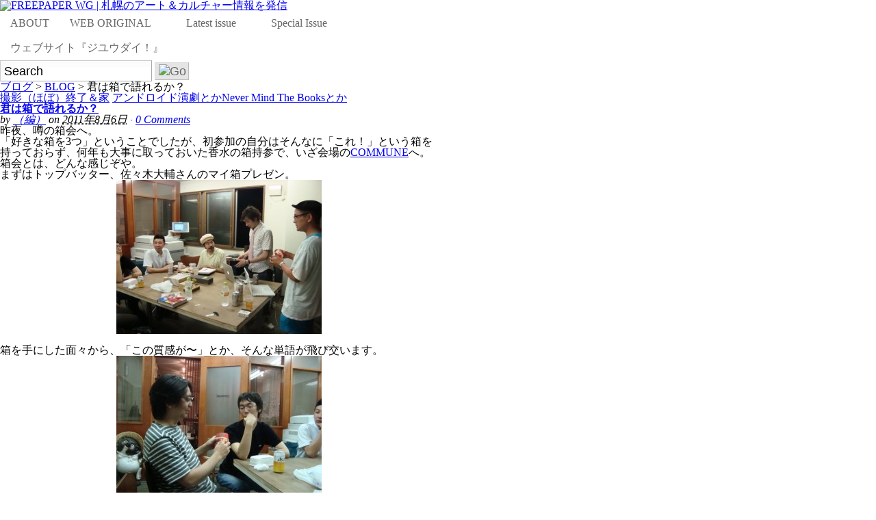

--- FILE ---
content_type: text/html; charset=UTF-8
request_url: https://freepaper-wg.com/archives/2458
body_size: 16866
content:
<!DOCTYPE html><!-- HTML 5 -->
<html lang="ja">
<head>

<title>  君は箱で語れるか？</title>
<!-- Platform WordPress Framework By PageLines - www.PageLines.com -->

<link rel="shortcut icon" href="https://test.freepaper-wg.com/wp-content/uploads/2021/05/favicon-pagelines1-1.png" type="image/x-icon" /> 
<meta http-equiv="Content-Type" content="text/html; charset=UTF-8" />
<link rel="profile" href="http://gmpg.org/xfn/11" />
<meta name="generator" content="WordPress 6.4.7" /> 
<link rel="pingback" href="https://test.freepaper-wg.com/xmlrpc.php" />
<!--[if IE 6]>
<script src="https://test.freepaper-wg.com/wp-content/themes/platform/core/js/ie.belatedpng.js"></script> 
<script>DD_belatedPNG.fix('.pngbg, .shadow-bottom, .post-comments a, #fcolumns_container, #footer img, .branding_wrap img, .fboxgraphic img ');</script>
<![endif]-->
<meta name='robots' content='max-image-preview:large' />
<link rel='dns-prefetch' href='//test.freepaper-wg.com' />
<link rel="alternate" type="application/rss+xml" title="FREEPAPER WG | 札幌のアート＆カルチャー情報を発信 &raquo; フィード" href="https://freepaper-wg.com/feed" />
<link rel="alternate" type="application/rss+xml" title="FREEPAPER WG | 札幌のアート＆カルチャー情報を発信 &raquo; コメントフィード" href="https://freepaper-wg.com/comments/feed" />
<link rel="alternate" type="application/rss+xml" title="FREEPAPER WG | 札幌のアート＆カルチャー情報を発信 &raquo; 君は箱で語れるか？ のコメントのフィード" href="https://freepaper-wg.com/archives/2458/feed" />
<script type="text/javascript">
/* <![CDATA[ */
window._wpemojiSettings = {"baseUrl":"https:\/\/s.w.org\/images\/core\/emoji\/14.0.0\/72x72\/","ext":".png","svgUrl":"https:\/\/s.w.org\/images\/core\/emoji\/14.0.0\/svg\/","svgExt":".svg","source":{"concatemoji":"https:\/\/test.freepaper-wg.com\/wp-includes\/js\/wp-emoji-release.min.js?ver=6.4.7"}};
/*! This file is auto-generated */
!function(i,n){var o,s,e;function c(e){try{var t={supportTests:e,timestamp:(new Date).valueOf()};sessionStorage.setItem(o,JSON.stringify(t))}catch(e){}}function p(e,t,n){e.clearRect(0,0,e.canvas.width,e.canvas.height),e.fillText(t,0,0);var t=new Uint32Array(e.getImageData(0,0,e.canvas.width,e.canvas.height).data),r=(e.clearRect(0,0,e.canvas.width,e.canvas.height),e.fillText(n,0,0),new Uint32Array(e.getImageData(0,0,e.canvas.width,e.canvas.height).data));return t.every(function(e,t){return e===r[t]})}function u(e,t,n){switch(t){case"flag":return n(e,"\ud83c\udff3\ufe0f\u200d\u26a7\ufe0f","\ud83c\udff3\ufe0f\u200b\u26a7\ufe0f")?!1:!n(e,"\ud83c\uddfa\ud83c\uddf3","\ud83c\uddfa\u200b\ud83c\uddf3")&&!n(e,"\ud83c\udff4\udb40\udc67\udb40\udc62\udb40\udc65\udb40\udc6e\udb40\udc67\udb40\udc7f","\ud83c\udff4\u200b\udb40\udc67\u200b\udb40\udc62\u200b\udb40\udc65\u200b\udb40\udc6e\u200b\udb40\udc67\u200b\udb40\udc7f");case"emoji":return!n(e,"\ud83e\udef1\ud83c\udffb\u200d\ud83e\udef2\ud83c\udfff","\ud83e\udef1\ud83c\udffb\u200b\ud83e\udef2\ud83c\udfff")}return!1}function f(e,t,n){var r="undefined"!=typeof WorkerGlobalScope&&self instanceof WorkerGlobalScope?new OffscreenCanvas(300,150):i.createElement("canvas"),a=r.getContext("2d",{willReadFrequently:!0}),o=(a.textBaseline="top",a.font="600 32px Arial",{});return e.forEach(function(e){o[e]=t(a,e,n)}),o}function t(e){var t=i.createElement("script");t.src=e,t.defer=!0,i.head.appendChild(t)}"undefined"!=typeof Promise&&(o="wpEmojiSettingsSupports",s=["flag","emoji"],n.supports={everything:!0,everythingExceptFlag:!0},e=new Promise(function(e){i.addEventListener("DOMContentLoaded",e,{once:!0})}),new Promise(function(t){var n=function(){try{var e=JSON.parse(sessionStorage.getItem(o));if("object"==typeof e&&"number"==typeof e.timestamp&&(new Date).valueOf()<e.timestamp+604800&&"object"==typeof e.supportTests)return e.supportTests}catch(e){}return null}();if(!n){if("undefined"!=typeof Worker&&"undefined"!=typeof OffscreenCanvas&&"undefined"!=typeof URL&&URL.createObjectURL&&"undefined"!=typeof Blob)try{var e="postMessage("+f.toString()+"("+[JSON.stringify(s),u.toString(),p.toString()].join(",")+"));",r=new Blob([e],{type:"text/javascript"}),a=new Worker(URL.createObjectURL(r),{name:"wpTestEmojiSupports"});return void(a.onmessage=function(e){c(n=e.data),a.terminate(),t(n)})}catch(e){}c(n=f(s,u,p))}t(n)}).then(function(e){for(var t in e)n.supports[t]=e[t],n.supports.everything=n.supports.everything&&n.supports[t],"flag"!==t&&(n.supports.everythingExceptFlag=n.supports.everythingExceptFlag&&n.supports[t]);n.supports.everythingExceptFlag=n.supports.everythingExceptFlag&&!n.supports.flag,n.DOMReady=!1,n.readyCallback=function(){n.DOMReady=!0}}).then(function(){return e}).then(function(){var e;n.supports.everything||(n.readyCallback(),(e=n.source||{}).concatemoji?t(e.concatemoji):e.wpemoji&&e.twemoji&&(t(e.twemoji),t(e.wpemoji)))}))}((window,document),window._wpemojiSettings);
/* ]]> */
</script>
<link rel='stylesheet' id='pagelines-stylesheet-css' href='https://test.freepaper-wg.com/wp-content/themes/platform/style.css?ver=4.0.0' type='text/css' media='all' />
<!--[if lte IE 6]>
<link rel='stylesheet' id='ie6-style-css' href='https://test.freepaper-wg.com/wp-content/themes/platform/css/ie6.css?ver=6.4.7' type='text/css' media='all' />
<![endif]-->
<!--[if IE 7]>
<link rel='stylesheet' id='ie7-style-css' href='https://test.freepaper-wg.com/wp-content/themes/platform/css/ie7.css?ver=6.4.7' type='text/css' media='all' />
<![endif]-->
<style id='wp-emoji-styles-inline-css' type='text/css'>

	img.wp-smiley, img.emoji {
		display: inline !important;
		border: none !important;
		box-shadow: none !important;
		height: 1em !important;
		width: 1em !important;
		margin: 0 0.07em !important;
		vertical-align: -0.1em !important;
		background: none !important;
		padding: 0 !important;
	}
</style>
<link rel='stylesheet' id='wp-block-library-css' href='https://test.freepaper-wg.com/wp-includes/css/dist/block-library/style.min.css?ver=6.4.7' type='text/css' media='all' />
<style id='wp-block-library-inline-css' type='text/css'>
.has-text-align-justify{text-align:justify;}
</style>
<style id='classic-theme-styles-inline-css' type='text/css'>
/*! This file is auto-generated */
.wp-block-button__link{color:#fff;background-color:#32373c;border-radius:9999px;box-shadow:none;text-decoration:none;padding:calc(.667em + 2px) calc(1.333em + 2px);font-size:1.125em}.wp-block-file__button{background:#32373c;color:#fff;text-decoration:none}
</style>
<style id='global-styles-inline-css' type='text/css'>
body{--wp--preset--color--black: #000000;--wp--preset--color--cyan-bluish-gray: #abb8c3;--wp--preset--color--white: #ffffff;--wp--preset--color--pale-pink: #f78da7;--wp--preset--color--vivid-red: #cf2e2e;--wp--preset--color--luminous-vivid-orange: #ff6900;--wp--preset--color--luminous-vivid-amber: #fcb900;--wp--preset--color--light-green-cyan: #7bdcb5;--wp--preset--color--vivid-green-cyan: #00d084;--wp--preset--color--pale-cyan-blue: #8ed1fc;--wp--preset--color--vivid-cyan-blue: #0693e3;--wp--preset--color--vivid-purple: #9b51e0;--wp--preset--gradient--vivid-cyan-blue-to-vivid-purple: linear-gradient(135deg,rgba(6,147,227,1) 0%,rgb(155,81,224) 100%);--wp--preset--gradient--light-green-cyan-to-vivid-green-cyan: linear-gradient(135deg,rgb(122,220,180) 0%,rgb(0,208,130) 100%);--wp--preset--gradient--luminous-vivid-amber-to-luminous-vivid-orange: linear-gradient(135deg,rgba(252,185,0,1) 0%,rgba(255,105,0,1) 100%);--wp--preset--gradient--luminous-vivid-orange-to-vivid-red: linear-gradient(135deg,rgba(255,105,0,1) 0%,rgb(207,46,46) 100%);--wp--preset--gradient--very-light-gray-to-cyan-bluish-gray: linear-gradient(135deg,rgb(238,238,238) 0%,rgb(169,184,195) 100%);--wp--preset--gradient--cool-to-warm-spectrum: linear-gradient(135deg,rgb(74,234,220) 0%,rgb(151,120,209) 20%,rgb(207,42,186) 40%,rgb(238,44,130) 60%,rgb(251,105,98) 80%,rgb(254,248,76) 100%);--wp--preset--gradient--blush-light-purple: linear-gradient(135deg,rgb(255,206,236) 0%,rgb(152,150,240) 100%);--wp--preset--gradient--blush-bordeaux: linear-gradient(135deg,rgb(254,205,165) 0%,rgb(254,45,45) 50%,rgb(107,0,62) 100%);--wp--preset--gradient--luminous-dusk: linear-gradient(135deg,rgb(255,203,112) 0%,rgb(199,81,192) 50%,rgb(65,88,208) 100%);--wp--preset--gradient--pale-ocean: linear-gradient(135deg,rgb(255,245,203) 0%,rgb(182,227,212) 50%,rgb(51,167,181) 100%);--wp--preset--gradient--electric-grass: linear-gradient(135deg,rgb(202,248,128) 0%,rgb(113,206,126) 100%);--wp--preset--gradient--midnight: linear-gradient(135deg,rgb(2,3,129) 0%,rgb(40,116,252) 100%);--wp--preset--font-size--small: 13px;--wp--preset--font-size--medium: 20px;--wp--preset--font-size--large: 36px;--wp--preset--font-size--x-large: 42px;--wp--preset--spacing--20: 0.44rem;--wp--preset--spacing--30: 0.67rem;--wp--preset--spacing--40: 1rem;--wp--preset--spacing--50: 1.5rem;--wp--preset--spacing--60: 2.25rem;--wp--preset--spacing--70: 3.38rem;--wp--preset--spacing--80: 5.06rem;--wp--preset--shadow--natural: 6px 6px 9px rgba(0, 0, 0, 0.2);--wp--preset--shadow--deep: 12px 12px 50px rgba(0, 0, 0, 0.4);--wp--preset--shadow--sharp: 6px 6px 0px rgba(0, 0, 0, 0.2);--wp--preset--shadow--outlined: 6px 6px 0px -3px rgba(255, 255, 255, 1), 6px 6px rgba(0, 0, 0, 1);--wp--preset--shadow--crisp: 6px 6px 0px rgba(0, 0, 0, 1);}:where(.is-layout-flex){gap: 0.5em;}:where(.is-layout-grid){gap: 0.5em;}body .is-layout-flow > .alignleft{float: left;margin-inline-start: 0;margin-inline-end: 2em;}body .is-layout-flow > .alignright{float: right;margin-inline-start: 2em;margin-inline-end: 0;}body .is-layout-flow > .aligncenter{margin-left: auto !important;margin-right: auto !important;}body .is-layout-constrained > .alignleft{float: left;margin-inline-start: 0;margin-inline-end: 2em;}body .is-layout-constrained > .alignright{float: right;margin-inline-start: 2em;margin-inline-end: 0;}body .is-layout-constrained > .aligncenter{margin-left: auto !important;margin-right: auto !important;}body .is-layout-constrained > :where(:not(.alignleft):not(.alignright):not(.alignfull)){max-width: var(--wp--style--global--content-size);margin-left: auto !important;margin-right: auto !important;}body .is-layout-constrained > .alignwide{max-width: var(--wp--style--global--wide-size);}body .is-layout-flex{display: flex;}body .is-layout-flex{flex-wrap: wrap;align-items: center;}body .is-layout-flex > *{margin: 0;}body .is-layout-grid{display: grid;}body .is-layout-grid > *{margin: 0;}:where(.wp-block-columns.is-layout-flex){gap: 2em;}:where(.wp-block-columns.is-layout-grid){gap: 2em;}:where(.wp-block-post-template.is-layout-flex){gap: 1.25em;}:where(.wp-block-post-template.is-layout-grid){gap: 1.25em;}.has-black-color{color: var(--wp--preset--color--black) !important;}.has-cyan-bluish-gray-color{color: var(--wp--preset--color--cyan-bluish-gray) !important;}.has-white-color{color: var(--wp--preset--color--white) !important;}.has-pale-pink-color{color: var(--wp--preset--color--pale-pink) !important;}.has-vivid-red-color{color: var(--wp--preset--color--vivid-red) !important;}.has-luminous-vivid-orange-color{color: var(--wp--preset--color--luminous-vivid-orange) !important;}.has-luminous-vivid-amber-color{color: var(--wp--preset--color--luminous-vivid-amber) !important;}.has-light-green-cyan-color{color: var(--wp--preset--color--light-green-cyan) !important;}.has-vivid-green-cyan-color{color: var(--wp--preset--color--vivid-green-cyan) !important;}.has-pale-cyan-blue-color{color: var(--wp--preset--color--pale-cyan-blue) !important;}.has-vivid-cyan-blue-color{color: var(--wp--preset--color--vivid-cyan-blue) !important;}.has-vivid-purple-color{color: var(--wp--preset--color--vivid-purple) !important;}.has-black-background-color{background-color: var(--wp--preset--color--black) !important;}.has-cyan-bluish-gray-background-color{background-color: var(--wp--preset--color--cyan-bluish-gray) !important;}.has-white-background-color{background-color: var(--wp--preset--color--white) !important;}.has-pale-pink-background-color{background-color: var(--wp--preset--color--pale-pink) !important;}.has-vivid-red-background-color{background-color: var(--wp--preset--color--vivid-red) !important;}.has-luminous-vivid-orange-background-color{background-color: var(--wp--preset--color--luminous-vivid-orange) !important;}.has-luminous-vivid-amber-background-color{background-color: var(--wp--preset--color--luminous-vivid-amber) !important;}.has-light-green-cyan-background-color{background-color: var(--wp--preset--color--light-green-cyan) !important;}.has-vivid-green-cyan-background-color{background-color: var(--wp--preset--color--vivid-green-cyan) !important;}.has-pale-cyan-blue-background-color{background-color: var(--wp--preset--color--pale-cyan-blue) !important;}.has-vivid-cyan-blue-background-color{background-color: var(--wp--preset--color--vivid-cyan-blue) !important;}.has-vivid-purple-background-color{background-color: var(--wp--preset--color--vivid-purple) !important;}.has-black-border-color{border-color: var(--wp--preset--color--black) !important;}.has-cyan-bluish-gray-border-color{border-color: var(--wp--preset--color--cyan-bluish-gray) !important;}.has-white-border-color{border-color: var(--wp--preset--color--white) !important;}.has-pale-pink-border-color{border-color: var(--wp--preset--color--pale-pink) !important;}.has-vivid-red-border-color{border-color: var(--wp--preset--color--vivid-red) !important;}.has-luminous-vivid-orange-border-color{border-color: var(--wp--preset--color--luminous-vivid-orange) !important;}.has-luminous-vivid-amber-border-color{border-color: var(--wp--preset--color--luminous-vivid-amber) !important;}.has-light-green-cyan-border-color{border-color: var(--wp--preset--color--light-green-cyan) !important;}.has-vivid-green-cyan-border-color{border-color: var(--wp--preset--color--vivid-green-cyan) !important;}.has-pale-cyan-blue-border-color{border-color: var(--wp--preset--color--pale-cyan-blue) !important;}.has-vivid-cyan-blue-border-color{border-color: var(--wp--preset--color--vivid-cyan-blue) !important;}.has-vivid-purple-border-color{border-color: var(--wp--preset--color--vivid-purple) !important;}.has-vivid-cyan-blue-to-vivid-purple-gradient-background{background: var(--wp--preset--gradient--vivid-cyan-blue-to-vivid-purple) !important;}.has-light-green-cyan-to-vivid-green-cyan-gradient-background{background: var(--wp--preset--gradient--light-green-cyan-to-vivid-green-cyan) !important;}.has-luminous-vivid-amber-to-luminous-vivid-orange-gradient-background{background: var(--wp--preset--gradient--luminous-vivid-amber-to-luminous-vivid-orange) !important;}.has-luminous-vivid-orange-to-vivid-red-gradient-background{background: var(--wp--preset--gradient--luminous-vivid-orange-to-vivid-red) !important;}.has-very-light-gray-to-cyan-bluish-gray-gradient-background{background: var(--wp--preset--gradient--very-light-gray-to-cyan-bluish-gray) !important;}.has-cool-to-warm-spectrum-gradient-background{background: var(--wp--preset--gradient--cool-to-warm-spectrum) !important;}.has-blush-light-purple-gradient-background{background: var(--wp--preset--gradient--blush-light-purple) !important;}.has-blush-bordeaux-gradient-background{background: var(--wp--preset--gradient--blush-bordeaux) !important;}.has-luminous-dusk-gradient-background{background: var(--wp--preset--gradient--luminous-dusk) !important;}.has-pale-ocean-gradient-background{background: var(--wp--preset--gradient--pale-ocean) !important;}.has-electric-grass-gradient-background{background: var(--wp--preset--gradient--electric-grass) !important;}.has-midnight-gradient-background{background: var(--wp--preset--gradient--midnight) !important;}.has-small-font-size{font-size: var(--wp--preset--font-size--small) !important;}.has-medium-font-size{font-size: var(--wp--preset--font-size--medium) !important;}.has-large-font-size{font-size: var(--wp--preset--font-size--large) !important;}.has-x-large-font-size{font-size: var(--wp--preset--font-size--x-large) !important;}
.wp-block-navigation a:where(:not(.wp-element-button)){color: inherit;}
:where(.wp-block-post-template.is-layout-flex){gap: 1.25em;}:where(.wp-block-post-template.is-layout-grid){gap: 1.25em;}
:where(.wp-block-columns.is-layout-flex){gap: 2em;}:where(.wp-block-columns.is-layout-grid){gap: 2em;}
.wp-block-pullquote{font-size: 1.5em;line-height: 1.6;}
</style>
<link rel='stylesheet' id='fancybox-css' href='https://test.freepaper-wg.com/wp-content/plugins/easy-fancybox/css/jquery.fancybox.min.css?ver=1.3.24' type='text/css' media='screen' />
<link rel='stylesheet' id='jetpack_css-css' href='https://test.freepaper-wg.com/wp-content/plugins/jetpack/css/jetpack.css?ver=9.7.3' type='text/css' media='all' />
<link rel='stylesheet' id='slimbox2-css' href='https://test.freepaper-wg.com/wp-content/plugins/wp-slimbox2/css/slimbox2.css?ver=1.1' type='text/css' media='screen' />
<link rel='stylesheet' id='dtree.css-css' href='https://test.freepaper-wg.com/wp-content/plugins/wp-dtree-30/wp-dtree.min.css?ver=4.4.5' type='text/css' media='all' />
<link rel='stylesheet' id='superfish-css' href='https://test.freepaper-wg.com/wp-content/themes/platform/sections/nav/superfish.css?ver=4.0.0' type='text/css' media='screen' />
<link rel='stylesheet' id='superfish-shadow-css' href='https://test.freepaper-wg.com/wp-content/themes/platform/sections/nav/superfish_shadow.css?ver=4.0.0' type='text/css' media='screen' />
<link rel='stylesheet' id='superfish-arrows-css' href='https://test.freepaper-wg.com/wp-content/themes/platform/sections/nav/superfish_arrows.css?ver=4.0.0' type='text/css' media='screen' />
<script type="text/javascript" src="https://test.freepaper-wg.com/wp-includes/js/jquery/jquery.min.js?ver=3.7.1" id="jquery-core-js"></script>
<script type="text/javascript" src="https://test.freepaper-wg.com/wp-includes/js/jquery/jquery-migrate.min.js?ver=3.4.1" id="jquery-migrate-js"></script>
<script type="text/javascript" src="https://test.freepaper-wg.com/wp-content/plugins/wp-slimbox2/javascript/slimbox2.js?ver=2.04" id="slimbox2-js"></script>
<script type="text/javascript" id="slimbox2_autoload-js-extra">
/* <![CDATA[ */
var slimbox2_options = {"autoload":"1","overlayColor":"#000000","loop":"","overlayOpacity":"0.8","overlayFadeDuration":"400","resizeDuration":"400","resizeEasing":"swing","initialWidth":"250","initialHeight":"250","imageFadeDuration":"400","captionAnimationDuration":"400","caption":"el.title || el.firstChild.alt || el.firstChild.title || el.href || el.href","url":"1","selector":"div.entry-content, div.gallery, div.entry, div.post, div#page, body","counterText":"Image {x} of {y}","closeKeys":"27,88,67","previousKeys":"37,80","nextKeys":"39,78","prev":"https:\/\/test.freepaper-wg.com\/wp-content\/plugins\/wp-slimbox2\/images\/default\/prevlabel.gif","next":"https:\/\/test.freepaper-wg.com\/wp-content\/plugins\/wp-slimbox2\/images\/default\/nextlabel.gif","close":"https:\/\/test.freepaper-wg.com\/wp-content\/plugins\/wp-slimbox2\/images\/default\/closelabel.gif","picasaweb":"","flickr":"","mobile":""};
/* ]]> */
</script>
<script type="text/javascript" src="https://test.freepaper-wg.com/wp-content/plugins/wp-slimbox2/javascript/slimbox2_autoload.js?ver=1.0.4b" id="slimbox2_autoload-js"></script>
<script type="text/javascript" id="dtree-js-extra">
/* <![CDATA[ */
var WPdTreeSettings = {"animate":"1","duration":"250","imgurl":"https:\/\/test.freepaper-wg.com\/wp-content\/plugins\/wp-dtree-30\/"};
/* ]]> */
</script>
<script type="text/javascript" src="https://test.freepaper-wg.com/wp-content/plugins/wp-dtree-30/wp-dtree.min.js?ver=4.4.5" id="dtree-js"></script>
<link rel="https://api.w.org/" href="https://freepaper-wg.com/wp-json/" /><link rel="alternate" type="application/json" href="https://freepaper-wg.com/wp-json/wp/v2/posts/2458" /><link rel="EditURI" type="application/rsd+xml" title="RSD" href="https://test.freepaper-wg.com/xmlrpc.php?rsd" />
<meta name="generator" content="WordPress 6.4.7" />
<link rel="canonical" href="https://freepaper-wg.com/archives/2458" />
<link rel='shortlink' href='https://freepaper-wg.com/?p=2458' />
<link rel="alternate" type="application/json+oembed" href="https://freepaper-wg.com/wp-json/oembed/1.0/embed?url=https%3A%2F%2Ffreepaper-wg.com%2Farchives%2F2458" />
<link rel="alternate" type="text/xml+oembed" href="https://freepaper-wg.com/wp-json/oembed/1.0/embed?url=https%3A%2F%2Ffreepaper-wg.com%2Farchives%2F2458&#038;format=xml" />
<style>
		#category-posts-2-internal ul {padding: 0;}
#category-posts-2-internal .cat-post-item img {max-width: initial; max-height: initial; margin: initial;}
#category-posts-2-internal .cat-post-author {margin-bottom: 0;}
#category-posts-2-internal .cat-post-thumbnail {margin: 5px 10px 5px 0;}
#category-posts-2-internal .cat-post-item:before {content: ""; clear: both;}
#category-posts-2-internal .cat-post-excerpt-more {display: inline-block;}
#category-posts-2-internal .cat-post-item {list-style: none; margin: 3px 0 10px; padding: 3px 0;}
#category-posts-2-internal .cat-post-current .cat-post-title {font-weight: bold; text-transform: uppercase;}
#category-posts-2-internal [class*=cat-post-tax] {font-size: 0.85em;}
#category-posts-2-internal [class*=cat-post-tax] * {display:inline-block;}
#category-posts-2-internal .cat-post-item:after {content: ""; display: table;	clear: both;}
#category-posts-2-internal .cat-post-item .cat-post-title {overflow: hidden;text-overflow: ellipsis;white-space: initial;display: -webkit-box;-webkit-line-clamp: 2;-webkit-box-orient: vertical;padding-bottom: 0 !important;}
#category-posts-2-internal .cat-post-item:after {content: ""; display: table;	clear: both;}
#category-posts-2-internal .cat-post-thumbnail {display:block; float:left; margin:5px 10px 5px 0;}
#category-posts-2-internal .cat-post-crop {overflow:hidden;display:block;}
#category-posts-2-internal p {margin:5px 0 0 0}
#category-posts-2-internal li > div {margin:5px 0 0 0; clear:both;}
#category-posts-2-internal .dashicons {vertical-align:middle;}
#category-posts-2-internal .cat-post-thumbnail .cat-post-crop img {height: 150px;}
#category-posts-2-internal .cat-post-thumbnail .cat-post-crop img {object-fit: cover; max-width: 100%; display: block;}
#category-posts-2-internal .cat-post-thumbnail .cat-post-crop-not-supported img {width: 100%;}
#category-posts-2-internal .cat-post-thumbnail {max-width:100%;}
#category-posts-2-internal .cat-post-item img {margin: initial;}
</style>
		<style data-context="foundation-flickity-css">/*! Flickity v2.0.2
http://flickity.metafizzy.co
---------------------------------------------- */.flickity-enabled{position:relative}.flickity-enabled:focus{outline:0}.flickity-viewport{overflow:hidden;position:relative;height:100%}.flickity-slider{position:absolute;width:100%;height:100%}.flickity-enabled.is-draggable{-webkit-tap-highlight-color:transparent;tap-highlight-color:transparent;-webkit-user-select:none;-moz-user-select:none;-ms-user-select:none;user-select:none}.flickity-enabled.is-draggable .flickity-viewport{cursor:move;cursor:-webkit-grab;cursor:grab}.flickity-enabled.is-draggable .flickity-viewport.is-pointer-down{cursor:-webkit-grabbing;cursor:grabbing}.flickity-prev-next-button{position:absolute;top:50%;width:44px;height:44px;border:none;border-radius:50%;background:#fff;background:hsla(0,0%,100%,.75);cursor:pointer;-webkit-transform:translateY(-50%);transform:translateY(-50%)}.flickity-prev-next-button:hover{background:#fff}.flickity-prev-next-button:focus{outline:0;box-shadow:0 0 0 5px #09f}.flickity-prev-next-button:active{opacity:.6}.flickity-prev-next-button.previous{left:10px}.flickity-prev-next-button.next{right:10px}.flickity-rtl .flickity-prev-next-button.previous{left:auto;right:10px}.flickity-rtl .flickity-prev-next-button.next{right:auto;left:10px}.flickity-prev-next-button:disabled{opacity:.3;cursor:auto}.flickity-prev-next-button svg{position:absolute;left:20%;top:20%;width:60%;height:60%}.flickity-prev-next-button .arrow{fill:#333}.flickity-page-dots{position:absolute;width:100%;bottom:-25px;padding:0;margin:0;list-style:none;text-align:center;line-height:1}.flickity-rtl .flickity-page-dots{direction:rtl}.flickity-page-dots .dot{display:inline-block;width:10px;height:10px;margin:0 8px;background:#333;border-radius:50%;opacity:.25;cursor:pointer}.flickity-page-dots .dot.is-selected{opacity:1}</style><style data-context="foundation-slideout-css">.slideout-menu{position:fixed;left:0;top:0;bottom:0;right:auto;z-index:0;width:256px;overflow-y:auto;-webkit-overflow-scrolling:touch;display:none}.slideout-menu.pushit-right{left:auto;right:0}.slideout-panel{position:relative;z-index:1;will-change:transform}.slideout-open,.slideout-open .slideout-panel,.slideout-open body{overflow:hidden}.slideout-open .slideout-menu{display:block}.pushit{display:none}</style><style type='text/css'>img#wpstats{display:none}</style>
			<script type="text/javascript"> 
		/* <![CDATA[ */
		var $j = jQuery.noConflict();
		   $j(document).ready(function() { 
		        $j('ul.sf-menu').superfish({ 
		            delay:       100,		// one second delay on mouseout 
		            speed:       'fast',	// faster animation speed 
		            autoArrows:  true,		// disable generation of arrow mark-up 
		            dropShadows: true		// disable drop shadows 
		        }); 
		    });
		/* ]]> */
	</script>			
<style>.ios7.web-app-mode.has-fixed header{ background-color: rgba(61,61,61,.88);}</style></head>
<body class="post-template-default single single-post postid-2458 single-format-standard">

		
		<div id="site" class="one-sidebar-right"> <!-- #site // Wraps #header, #page-main, #footer - closed in footer -->
		
				<div id="page"> <!-- #page // Wraps #header, #page-main - closed in footer -->
			
						<div id="header" class="container-group fix">
				<div class="outline">
								<div id="branding" class="container fix">
				<div class="texture">
					<div class="content">
						<div class="content-pad">
<div class="branding_wrap">
	<a href="https://freepaper-wg.com" title="FREEPAPER WG | 札幌のアート＆カルチャー情報を発信 Home">
				<img src="https://test.freepaper-wg.com/wp-content/uploads/2021/05/logo-platform-1.png" alt="FREEPAPER WG | 札幌のアート＆カルチャー情報を発信" />
	</a>
		
	
	<div class="icons" style="bottom: 0px; right: px;">

				
				
	</div>
</div>
						<div class="clear"></div>
					</div>
				</div>
			</div>
		</div>
			<div id="primary-nav" class="container fix">
				<div class="texture">
					<div class="content">
						<div class="content-pad">
	<div id="nav_row" class="fix">

			
						<ul id="menu-nav" class="main-nav sf-menu">

			  	<li class="page_item page-item-10"><a href="https://freepaper-wg.com/about-1">ABOUT</a></li>
<li class="page_item page-item-19155 page_item_has_children"><a href="https://freepaper-wg.com/web-original">WEB ORIGINAL</a>
<ul class='children'>
	<li class="page_item page-item-2691"><a href="https://freepaper-wg.com/web-original/vol01">VOL.01　沢則行（人形劇作家）インタビュー</a></li>
	<li class="page_item page-item-3339"><a href="https://freepaper-wg.com/web-original/vol02">VOL.02 『KENJIサッポロ2011　グスコーブドリの伝記』レポート</a></li>
	<li class="page_item page-item-19140"><a href="https://freepaper-wg.com/web-original/vol03">VOL.03 たいらじょう（人形劇俳優・演出家）インタビュー</a></li>
</ul>
</li>
<li class="page_item page-item-41 page_item_has_children"><a href="https://freepaper-wg.com/latest-issue">Latest issue</a>
<ul class='children'>
	<li class="page_item page-item-180"><a href="https://freepaper-wg.com/latest-issue/vol-1">vol.1</a></li>
	<li class="page_item page-item-175"><a href="https://freepaper-wg.com/latest-issue/vol-2">vol.2</a></li>
	<li class="page_item page-item-170"><a href="https://freepaper-wg.com/latest-issue/vol-3">vol.3</a></li>
	<li class="page_item page-item-167"><a href="https://freepaper-wg.com/latest-issue/vol-4">vol.4</a></li>
	<li class="page_item page-item-163"><a href="https://freepaper-wg.com/latest-issue/vol-5">vol.5</a></li>
	<li class="page_item page-item-158"><a href="https://freepaper-wg.com/latest-issue/vol-6">vol.6</a></li>
	<li class="page_item page-item-153"><a href="https://freepaper-wg.com/latest-issue/vol-7">vol.7</a></li>
	<li class="page_item page-item-147"><a href="https://freepaper-wg.com/latest-issue/vol-8">vol.8</a></li>
	<li class="page_item page-item-142"><a href="https://freepaper-wg.com/latest-issue/vol-9">vol.9</a></li>
	<li class="page_item page-item-139"><a href="https://freepaper-wg.com/latest-issue/vol-10">vol.10</a></li>
	<li class="page_item page-item-133"><a href="https://freepaper-wg.com/latest-issue/vol-11">vol.11</a></li>
	<li class="page_item page-item-123"><a href="https://freepaper-wg.com/latest-issue/vol-12">vol.12</a></li>
	<li class="page_item page-item-114"><a href="https://freepaper-wg.com/latest-issue/back-number">vol.13</a></li>
	<li class="page_item page-item-230"><a href="https://freepaper-wg.com/latest-issue/vol-14-2">vol.14</a></li>
</ul>
</li>
<li class="page_item page-item-184"><a href="https://freepaper-wg.com/special-issue">Special Issue</a></li>
<li class="page_item page-item-11607"><a href="https://freepaper-wg.com/%e3%82%a6%e3%82%a7%e3%83%96%e3%82%b5%e3%82%a4%e3%83%88%e3%80%8e%e3%82%b8%e3%83%a6%e3%82%a6%e3%83%80%e3%82%a4%ef%bc%81%e3%80%8f">ウェブサイト『ジユウダイ！』</a></li>
			</ul><form method="get" class="searchform" action="https://freepaper-wg.com/">
	<fieldset>
		<input type="text" value="Search" name="s" class="searchfield" onfocus="if (this.value == 'Search') {this.value = '';}" onblur="if (this.value == '') {this.value = 'Search';}" />

		<input type="image" class="submit btn" name="submit" src="https://test.freepaper-wg.com/wp-content/themes/platform/images/search-btn.png" alt="Go" />
	</fieldset>
</form>
	</div>
							<div class="clear"></div>
					</div>
				</div>
			</div>
		</div>
			<div id="breadcrumb" class="container fix">
				<div class="texture">
					<div class="content">
						<div class="content-pad">
			<div class="breadcrumb">
<!-- Breadcrumb NavXT 6.6.0 -->
<span property="itemListElement" typeof="ListItem"><a property="item" typeof="WebPage" title="Go to FREEPAPER WG | 札幌のアート＆カルチャー情報を発信." href="https://freepaper-wg.com" class="home" ><span property="name">ブログ</span></a><meta property="position" content="1"></span> &gt; <span property="itemListElement" typeof="ListItem"><a property="item" typeof="WebPage" title="Go to the BLOG category archives." href="https://freepaper-wg.com/archives/category/blog" class="taxonomy category" ><span property="name">BLOG</span></a><meta property="position" content="2"></span> &gt; <span property="itemListElement" typeof="ListItem"><span property="name" class="post post-post current-item">君は箱で語れるか？</span><meta property="url" content="https://freepaper-wg.com/archives/2458"><meta property="position" content="3"></span>			</div>
						<div class="clear"></div>
					</div>
				</div>
			</div>
		</div>
				</div>
			</div>
						<div id="page-main" class="container-group fix"> <!-- #page-main // closed in footer -->
				<div class="outline fix">
								<div id="maincontent" class="container fix">
				<div class="texture">
					<div class="content">
						<div class="content-pad">
<div id="pagelines_content" class="one-sidebar-right fix">
	
		<div id="column-wrap" class="fix">
		
				<div id="column-main" class="mcolumn fix">
			<div class="mcolumn-pad" >
							<div id="postnav" class="copy fix">
				<div class="copy-pad">
		<div class="post-nav fix"> 
			<span class="previous"><a href="https://freepaper-wg.com/archives/2450" rel="prev">撮影（ほぼ）終了＆家</a></span> 
			<span class="next"><a href="https://freepaper-wg.com/archives/2486" rel="next">アンドロイド演劇とかNever Mind The Booksとか</a></span>
		</div>
				<div class="clear"></div>
				</div>
			</div>
			<div id="theloop" class="copy fix">
				<div class="copy-pad">
<div class="fpost post-2458 post type-post status-publish format-standard hentry category-blog category-pickup" id="post-2458">
				
				
					
						<div class="post-meta fix">	
							
							<div class="post-header fix post-nothumb" style="" >
																<div class="post-title-section fix">

									<div class="post-title fix">
										<h2>
											<a href="https://freepaper-wg.com/archives/2458" rel="bookmark" title="Permanent Link to 君は箱で語れるか？">君は箱で語れるか？</a>
										</h2>
																				<div class="metabar">
											<em>
												
																								<span class="sword">by</span> <span class="post-author vcard"><a href="https://freepaper-wg.com/archives/author/wg_devigne">（編）</a></span>

																								
																									<span class="sword">on</span> <abbr title="2011-08-06" class="published">2011年8月6日</abbr>
																								
																								&middot;												<a rel="nofollow" class="comments-num" href="https://freepaper-wg.com/archives/2458#comments" title="View Comments"><span>0</span> Comments</a>
																								
																								
																																			</em>
										</div>
									</div>


								</div>
															</div>				
						</div>
					
					  	
						<div class="entry_wrap fix">
						
							<div class="entry_content">
								<p>昨夜、噂の箱会へ。<br />
「好きな箱を3つ」ということでしたが、初参加の自分はそんなに「これ！」という箱を持っておらず、何年も大事に取っておいた香水の箱持参で、いざ会場の<a href="http://www.commune-inc.jp/top/" target="_blank" rel="noopener">COMMUNE</a>へ。<br />
箱会とは、どんな感じぞや。<br />
まずはトップバッター、佐々木大輔さんのマイ箱プレゼン。<br />
<a href="http://www.freepaper-wg.com/wordpress/wp-content/uploads/DSC04758.jpg"><img fetchpriority="high" decoding="async" class="alignnone size-medium wp-image-2459" title="DSC04758" alt="" src="http://www.freepaper-wg.com/wordpress/wp-content/uploads/DSC04758-300x225.jpg" width="300" height="225" /></a><br />
箱を手にした面々から、「この質感が〜」とか、そんな単語が飛び交います。<br />
<a href="http://www.freepaper-wg.com/wordpress/wp-content/uploads/DSC04761.jpg"><img decoding="async" class="alignnone size-medium wp-image-2460" title="DSC04761" alt="" src="http://www.freepaper-wg.com/wordpress/wp-content/uploads/DSC04761-300x225.jpg" width="300" height="225" /></a><br />
ルーペで見るとか！一般人の私にとっては新鮮な光景であります。<br />
<a href="http://www.freepaper-wg.com/wordpress/wp-content/uploads/DSC04763.jpg"><img decoding="async" class="alignnone size-medium wp-image-2461" title="DSC04763" alt="" src="http://www.freepaper-wg.com/wordpress/wp-content/uploads/DSC04763-300x225.jpg" width="300" height="225" /></a><br />
↑ちなみにこの方は、「北の紙箱屋と言えば」、の<a href="http://www.morita-package.com/" target="_blank" rel="noopener">モリタ株式会社</a>の近藤さん。以前<a href="http://odori.univnet.jp/subjects/detail/31" target="_blank" rel="noopener">『カミパコ工場大冒険！』</a>というドリ大授業で、先生をして頂いたお方です。<br />
ドキドキしながら自分の箱を差し出すと・・・<br />
<a href="http://www.freepaper-wg.com/wordpress/wp-content/uploads/DSC04770.jpg"><img loading="lazy" decoding="async" class="alignnone size-medium wp-image-2462" title="DSC04770" alt="" src="http://www.freepaper-wg.com/wordpress/wp-content/uploads/DSC04770-300x225.jpg" width="300" height="225" /></a><br />
自分が思いもしていなかった部分で、この箱の魅力を語ってくださる。<br />
<a href="http://www.freepaper-wg.com/wordpress/wp-content/uploads/DSC04769.jpg"><img loading="lazy" decoding="async" class="alignnone size-medium wp-image-2463" title="DSC04769" alt="" src="http://www.freepaper-wg.com/wordpress/wp-content/uploads/DSC04769-300x225.jpg" width="300" height="225" /></a><br />
その後もどんどん続きます。<br />
<a href="http://www.freepaper-wg.com/wordpress/wp-content/uploads/DSC04775.jpg"><img loading="lazy" decoding="async" class="alignnone size-medium wp-image-2464" title="DSC04775" alt="" src="http://www.freepaper-wg.com/wordpress/wp-content/uploads/DSC04775-300x225.jpg" width="300" height="225" /></a><br />
この将棋箱は前回のチャンピオン、持参したのは<a href="http://thebackyard.blog21.fc2.com/" target="_blank" rel="noopener">菊地さん</a>ですよ。<br />
<a href="http://www.freepaper-wg.com/wordpress/wp-content/uploads/DSC04776.jpg"><img loading="lazy" decoding="async" class="alignnone size-medium wp-image-2465" title="DSC04776" alt="" src="http://www.freepaper-wg.com/wordpress/wp-content/uploads/DSC04776-300x225.jpg" width="300" height="225" /></a><br />
そんな彼の今回の一箱目、何だかいろいろ言われておりましたけども。<br />
<a href="http://www.freepaper-wg.com/wordpress/wp-content/uploads/DSC04777.jpg"><img loading="lazy" decoding="async" class="alignnone size-medium wp-image-2466" title="DSC04777" alt="" src="http://www.freepaper-wg.com/wordpress/wp-content/uploads/DSC04777-300x225.jpg" width="300" height="225" /></a><br />
「虫も箱にとまるわあ（by COMMUNE 上田さん）」とか、「しまるだけが箱じゃない」（だったかな？）とか、まあ次から次へと箱語録が出てくるのであります。<br />
その後も、箱会はどんどんヒートアップ。<br />
どうですか、この総立ち状態。（前半の写真との違いったら）<br />
<a href="http://www.freepaper-wg.com/wordpress/wp-content/uploads/DSC04783.jpg"><img loading="lazy" decoding="async" class="alignnone size-medium wp-image-2467" title="DSC04783" alt="" src="http://www.freepaper-wg.com/wordpress/wp-content/uploads/DSC04783-300x225.jpg" width="300" height="225" /></a><br />
ここで昨夜の参加者紹介。右から反時計回りに、COMMUNE上田さん、<a href="http://www.mosslinkage.com/file/sasaki/" target="_blank" rel="noopener">佐々木大輔さん</a>、<a href="http://www.bakumaeda.com/" target="_blank" rel="noopener">前田麦さん</a>、菊地和広さん、近藤さん、<a href="http://momentsdepresse.com/" target="_blank" rel="noopener">presse</a>の白井さん、<a href="http://rocketdesign.org/" target="_blank" rel="noopener">rocketdesign</a>菊池さん、<a href="http://abehirofumi.com/" target="_blank" rel="noopener">阿部寛文さん</a>です。<br />
箱を前に、この白熱っぷり。<br />
<a href="http://www.freepaper-wg.com/wordpress/wp-content/uploads/DSC04788.jpg"><img loading="lazy" decoding="async" class="alignnone size-medium wp-image-2468" title="DSC04788" alt="" src="http://www.freepaper-wg.com/wordpress/wp-content/uploads/DSC04788-300x225.jpg" width="300" height="225" /></a><br />
ときには色見本まで出てきて、真剣議論。<br />
<a href="http://www.freepaper-wg.com/wordpress/wp-content/uploads/DSC04790.jpg"><img loading="lazy" decoding="async" class="alignnone size-medium wp-image-2469" title="DSC04790" alt="" src="http://www.freepaper-wg.com/wordpress/wp-content/uploads/DSC04790-300x225.jpg" width="300" height="225" /></a><br />
菊地さんから「中身はなしね」と言われていた、佐々木さん持参のどくろ箱の外観と<br />
<a href="http://www.freepaper-wg.com/wordpress/wp-content/uploads/DSC04796.jpg"><img loading="lazy" decoding="async" class="alignnone size-medium wp-image-2470" title="DSC04796" alt="" src="http://www.freepaper-wg.com/wordpress/wp-content/uploads/DSC04796-300x225.jpg" width="300" height="225" /></a><br />
その中身。<br />
<a href="http://www.freepaper-wg.com/wordpress/wp-content/uploads/DSC04794.jpg"><img loading="lazy" decoding="async" class="alignnone size-medium wp-image-2471" title="DSC04794" alt="" src="http://www.freepaper-wg.com/wordpress/wp-content/uploads/DSC04794-300x225.jpg" width="300" height="225" /></a><br />
どくろの和三盆！<br />
上田さんの三箱目も、なかなかの・・・<br />
<a href="http://www.freepaper-wg.com/wordpress/wp-content/uploads/DSC04798.jpg"><img loading="lazy" decoding="async" class="alignnone size-medium wp-image-2472" title="DSC04798" alt="" src="http://www.freepaper-wg.com/wordpress/wp-content/uploads/DSC04798-300x225.jpg" width="300" height="225" /></a><br />
次の菊地さんは、対照的にちっさ！<br />
<a href="http://www.freepaper-wg.com/wordpress/wp-content/uploads/DSC04801.jpg"><img loading="lazy" decoding="async" class="alignnone size-medium wp-image-2473" title="DSC04801" alt="" src="http://www.freepaper-wg.com/wordpress/wp-content/uploads/DSC04801-300x225.jpg" width="300" height="225" /></a><br />
フランスで使われている、教材を入れる箱なんですって。<br />
フランスつながりで、近藤さんの三箱目。<br />
<a href="http://www.freepaper-wg.com/wordpress/wp-content/uploads/DSC04803.jpg"><img loading="lazy" decoding="async" class="alignnone size-medium wp-image-2474" title="DSC04803" alt="" src="http://www.freepaper-wg.com/wordpress/wp-content/uploads/DSC04803-300x225.jpg" width="300" height="225" /></a><br />
もちろんルーペチェック↓。<br />
<a href="http://www.freepaper-wg.com/wordpress/wp-content/uploads/DSC04804.jpg"><img loading="lazy" decoding="async" class="alignnone size-medium wp-image-2475" title="DSC04804" alt="" src="http://www.freepaper-wg.com/wordpress/wp-content/uploads/DSC04804-300x225.jpg" width="300" height="225" /></a><br />
周囲に入れたダイヤの柄に、デザイナー陣は反応しておりました。ずれてもオッケーなのがフランスのお国柄。<br />
「ずれたっていいじゃない、人間だもの」という箱語録も飛び出しておりましたよ。<br />
そして今回の大とりは、<br />
十勝日誌。<br />
<a href="http://www.freepaper-wg.com/wordpress/wp-content/uploads/DSC04805.jpg"><img loading="lazy" decoding="async" class="alignnone size-medium wp-image-2476" title="DSC04805" alt="" src="http://www.freepaper-wg.com/wordpress/wp-content/uploads/DSC04805-300x225.jpg" width="300" height="225" /></a><br />
これはやはり、何だかすごい箱のようで。<br />
<a href="http://www.freepaper-wg.com/wordpress/wp-content/uploads/DSC04806.jpg"><img loading="lazy" decoding="async" class="alignnone size-medium wp-image-2477" title="DSC04806" alt="" src="http://www.freepaper-wg.com/wordpress/wp-content/uploads/DSC04806-300x225.jpg" width="300" height="225" /></a><br />
で、昨夜の箱が出そろったのでございます。<br />
<a href="http://www.freepaper-wg.com/wordpress/wp-content/uploads/DSC04808.jpg"><img loading="lazy" decoding="async" class="alignnone size-medium wp-image-2478" title="DSC04808" alt="" src="http://www.freepaper-wg.com/wordpress/wp-content/uploads/DSC04808-300x225.jpg" width="300" height="225" /></a><br />
この中からみんなで一番を指差した結果、<br />
昨夜選ばれたのは、<br />
<a href="http://www.freepaper-wg.com/wordpress/wp-content/uploads/DSC04809.jpg"><img loading="lazy" decoding="async" class="alignnone size-medium wp-image-2479" title="DSC04809" alt="" src="http://www.freepaper-wg.com/wordpress/wp-content/uploads/DSC04809-300x225.jpg" width="300" height="225" /></a><br />
菊池さん持参のこの箱。<br />
祝・箱王！<br />
こちらは最終選考に残った箱たち。<br />
<a href="http://www.freepaper-wg.com/wordpress/wp-content/uploads/DSC04810.jpg"><img loading="lazy" decoding="async" class="alignnone size-medium wp-image-2480" title="DSC04810" alt="" src="http://www.freepaper-wg.com/wordpress/wp-content/uploads/DSC04810-300x225.jpg" width="300" height="225" /></a><br />
いやー、20時半頃にスタートして終了したのは24時。<br />
箱会、面白かったです。<br />
ここから箱文化が盛り上がっていきそうな気が、ぷんぷんします。（しません？）<br />
箱というものは、奥が深いものですなあ。<br />
（編）</p>
									<div class="clear"></div> 
																</div>	
							<div class="tags">
								&nbsp;
							</div>
						</div>
								</div>

				<div class="clear"></div>
				</div>
			</div>
			<div id="sharebar" class="copy fix">
				<div class="copy-pad">
			<div class="post-footer">

					<div class="left">
						If you enjoyed this article, please consider sharing it!	
					</div>
					<div class="right">
																					<a href="http://www.facebook.com/sharer.php?u=https://freepaper-wg.com/archives/2458&amp;t=%E5%90%9B%E3%81%AF%E7%AE%B1%E3%81%A7%E8%AA%9E%E3%82%8C%E3%82%8B%E3%81%8B%EF%BC%9F" title="Share on Facebook" rel="nofollow" target="_blank"><img src="https://test.freepaper-wg.com/wp-content/themes/platform/core/images/ico-facebook.png" alt="Facebook" /></a>
							 

																					<a href="http://twitter.com/home?status=https://tinyurl.com/yfrtj7oj" title="Share on Twitter" rel="nofollow" target="_blank"><img src="https://test.freepaper-wg.com/wp-content/themes/platform/core/images/ico-twitter.png" alt="Twitter" /></a>
							 

															<a href="http://del.icio.us/post?url=https://freepaper-wg.com/archives/2458&amp;title=%E5%90%9B%E3%81%AF%E7%AE%B1%E3%81%A7%E8%AA%9E%E3%82%8C%E3%82%8B%E3%81%8B%EF%BC%9F" title="Share on Delicious" rel="nofollow" target="_blank"><img src="https://test.freepaper-wg.com/wp-content/themes/platform/core/images/ico-del.png" alt="Delicious" /></a>
														
														
														
															<a href="http://digg.com/submit?phase=2&amp;url=https://freepaper-wg.com/archives/2458&amp;title=%E5%90%9B%E3%81%AF%E7%AE%B1%E3%81%A7%E8%AA%9E%E3%82%8C%E3%82%8B%E3%81%8B%EF%BC%9F" title="Share on Digg" rel="nofollow" target="_blank"><img src="https://test.freepaper-wg.com/wp-content/themes/platform/core/images/ico-digg.png" alt="Digg" /></a>
												</div>
				<div class="clear"></div>
			</div>
	
				<div class="clear"></div>
				</div>
			</div>
			<div id="pl_comments" class="copy fix">
				<div class="copy-pad">

<div id="comments">
	
	
	
		<div id="respond" class="comment-respond">
		<h3 id="reply-title" class="comment-reply-title">コメントを残す <small><a rel="nofollow" id="cancel-comment-reply-link" href="/archives/2458#respond" style="display:none;">コメントをキャンセル</a></small></h3><form action="https://test.freepaper-wg.com/wp-comments-post.php" method="post" id="commentform" class="comment-form"><p class="comment-notes"><span id="email-notes">メールアドレスが公開されることはありません。</span> <span class="required-field-message"><span class="required">※</span> が付いている欄は必須項目です</span></p><p class="comment-form-comment"><label for="comment">コメント <span class="required">※</span></label> <textarea id="comment" name="comment" cols="45" rows="8" maxlength="65525" required="required"></textarea></p><p class="comment-form-author"><label for="author">名前 <span class="required">※</span></label> <input id="author" name="author" type="text" value="" size="30" maxlength="245" autocomplete="name" required="required" /></p>
<p class="comment-form-email"><label for="email">メール <span class="required">※</span></label> <input id="email" name="email" type="text" value="" size="30" maxlength="100" aria-describedby="email-notes" autocomplete="email" required="required" /></p>
<p class="comment-form-url"><label for="url">サイト</label> <input id="url" name="url" type="text" value="" size="30" maxlength="200" autocomplete="url" /></p>
<p class="comment-form-cookies-consent"><input id="wp-comment-cookies-consent" name="wp-comment-cookies-consent" type="checkbox" value="yes" /> <label for="wp-comment-cookies-consent">次回のコメントで使用するためブラウザーに自分の名前、メールアドレス、サイトを保存する。</label></p>
<p><img src="https://test.freepaper-wg.com/wp-content/plugins/siteguard/really-simple-captcha/tmp/350573114.png" alt="CAPTCHA"></p><p><label for="siteguard_captcha">上に表示された文字を入力してください。</label><br /><input type="text" name="siteguard_captcha" id="siteguard_captcha" class="input" value="" size="10" aria-required="true" /><input type="hidden" name="siteguard_captcha_prefix" id="siteguard_captcha_prefix" value="350573114" /></p><p class="form-submit"><input name="submit" type="submit" id="submit" class="submit" value="コメントを送信" /> <input type='hidden' name='comment_post_ID' value='2458' id='comment_post_ID' />
<input type='hidden' name='comment_parent' id='comment_parent' value='0' />
</p><p style="display: none;"><input type="hidden" id="akismet_comment_nonce" name="akismet_comment_nonce" value="35bd0ec39c" /></p><input type="hidden" id="ak_js" name="ak_js" value="27"/><textarea name="ak_hp_textarea" cols="45" rows="8" maxlength="100" style="display: none !important;"></textarea></form>	</div><!-- #respond -->
	</div>
				<div class="clear"></div>
				</div>
			</div>
			<div id="pagination" class="copy fix">
				<div class="copy-pad">
				
					<div class="clear"></div>
				</div>
			</div>
			</div>
		</div>
		
				
	</div>	
	
	
	<div id="sidebar-wrap" class="fix">
			<div id="sidebar1" class="scolumn fix" >
				<div class="scolumn-pad">
								<div id="sidebar_primary" class="copy fix">
				<div class="copy-pad">
	<ul id="list_sidebar_primary" class="sidebar_widgets fix">
		<li id="categories-3" class="widget_categories widget fix"><div class="widget-pad"><h3 class="widget-title">カテゴリー別に投稿を表示</h3>
			<ul>
					<li class="cat-item cat-item-2"><a href="https://freepaper-wg.com/archives/category/blog">BLOG</a> (2,774)
</li>
	<li class="cat-item cat-item-4"><a href="https://freepaper-wg.com/archives/category/pickup">PICK UP</a> (294)
</li>
			</ul>

			</div></li>
		<li id="recent-posts-2" class="widget_recent_entries widget fix"><div class="widget-pad">
		<h3 class="widget-title">最近の投稿</h3>
		<ul>
											<li>
					<a href="https://freepaper-wg.com/archives/27446">見た映画3本</a>
									</li>
											<li>
					<a href="https://freepaper-wg.com/archives/27424">お山から。0106</a>
									</li>
											<li>
					<a href="https://freepaper-wg.com/archives/27416">展示鑑賞納めと観劇納め、からの年忘れ演劇話の会</a>
									</li>
											<li>
					<a href="https://freepaper-wg.com/archives/27411">『いくえみ綾原画展 Our Stories -from Sapporo-』</a>
									</li>
											<li>
					<a href="https://freepaper-wg.com/archives/27392">芸森、TO OV→テラス計画→Ku-kan ARTIST’S FES</a>
									</li>
					</ul>

		</div></li><li id="category-posts-2" class="cat-post-widget widget fix"><div class="widget-pad"><h3 class="widget-title">PICK UP</h3><ul id="category-posts-2-internal" class="category-posts-internal">
<li class='cat-post-item'><div><a class="cat-post-title" href="https://freepaper-wg.com/archives/26750" rel="bookmark">宮崎5日目：みまた演劇フェスティバル「まちドラ！2025」</a></div></li><li class='cat-post-item'><div><a class="cat-post-title" href="https://freepaper-wg.com/archives/26231" rel="bookmark">楽しかったよ、年忘れ演劇話の会2024</a></div></li><li class='cat-post-item'><div><a class="cat-post-title" href="https://freepaper-wg.com/archives/25893" rel="bookmark">『石山緑地薪能　あたら夜の月影－覧古考新』</a></div></li><li class='cat-post-item'><div><a class="cat-post-title" href="https://freepaper-wg.com/archives/25257" rel="bookmark">楽しかったよ、年忘れ演劇話の会</a></div></li><li class='cat-post-item'><div><a class="cat-post-title" href="https://freepaper-wg.com/archives/24321" rel="bookmark">場と、音と、踊る。舞台『うつろうもの』</a></div></li><li class='cat-post-item'><div><a class="cat-post-title" href="https://freepaper-wg.com/archives/23793" rel="bookmark">すっかり気に入った『大地の五億年』</a></div></li><li class='cat-post-item'><div><a class="cat-post-title" href="https://freepaper-wg.com/archives/23523" rel="bookmark">2022さっぽろ人形浄瑠璃芝居あしり座公演</a></div></li><li class='cat-post-item'><div><a class="cat-post-title" href="https://freepaper-wg.com/archives/23295" rel="bookmark">函文庫の箱づくりワークショップ</a></div></li><li class='cat-post-item'><div><a class="cat-post-title" href="https://freepaper-wg.com/archives/23275" rel="bookmark">お山の愛用品</a></div></li><li class='cat-post-item'><div><a class="cat-post-title" href="https://freepaper-wg.com/archives/23058" rel="bookmark">札幌オリ・パラ招致市民ワークショップ</a></div></li></ul>
</div></li><li id="text-2" class="widget_text widget fix"><div class="widget-pad"><h3 class="widget-title">旧ブログ</h3>			<div class="textwidget"><p><a href="http://blog.livedoor.jp/freepaper_wg/?blog_id=2575222" target="_blank" rel="noopener">旧WGブログ</a></p>
</div>
		</div></li><li id="text-3" class="widget_text widget fix"><div class="widget-pad"><h3 class="widget-title">（編）のつぶやき</h3>			<div class="textwidget"><p><a href="https://twitter.com/wgdevi" target="_blank" rel="noopener">@wgdevi</a></p>
</div>
		</div></li><li id="archives-3" class="widget_archive widget fix"><div class="widget-pad"><h3 class="widget-title">アーカイブ</h3>
			<ul>
					<li><a href='https://freepaper-wg.com/archives/date/2026/01'>2026年1月</a>&nbsp;(2)</li>
	<li><a href='https://freepaper-wg.com/archives/date/2025/12'>2025年12月</a>&nbsp;(6)</li>
	<li><a href='https://freepaper-wg.com/archives/date/2025/11'>2025年11月</a>&nbsp;(7)</li>
	<li><a href='https://freepaper-wg.com/archives/date/2025/10'>2025年10月</a>&nbsp;(3)</li>
	<li><a href='https://freepaper-wg.com/archives/date/2025/09'>2025年9月</a>&nbsp;(10)</li>
	<li><a href='https://freepaper-wg.com/archives/date/2025/08'>2025年8月</a>&nbsp;(9)</li>
	<li><a href='https://freepaper-wg.com/archives/date/2025/07'>2025年7月</a>&nbsp;(4)</li>
	<li><a href='https://freepaper-wg.com/archives/date/2025/06'>2025年6月</a>&nbsp;(6)</li>
	<li><a href='https://freepaper-wg.com/archives/date/2025/05'>2025年5月</a>&nbsp;(16)</li>
	<li><a href='https://freepaper-wg.com/archives/date/2025/04'>2025年4月</a>&nbsp;(3)</li>
	<li><a href='https://freepaper-wg.com/archives/date/2025/03'>2025年3月</a>&nbsp;(6)</li>
	<li><a href='https://freepaper-wg.com/archives/date/2025/02'>2025年2月</a>&nbsp;(8)</li>
	<li><a href='https://freepaper-wg.com/archives/date/2025/01'>2025年1月</a>&nbsp;(5)</li>
	<li><a href='https://freepaper-wg.com/archives/date/2024/12'>2024年12月</a>&nbsp;(5)</li>
	<li><a href='https://freepaper-wg.com/archives/date/2024/11'>2024年11月</a>&nbsp;(6)</li>
	<li><a href='https://freepaper-wg.com/archives/date/2024/10'>2024年10月</a>&nbsp;(7)</li>
	<li><a href='https://freepaper-wg.com/archives/date/2024/09'>2024年9月</a>&nbsp;(6)</li>
	<li><a href='https://freepaper-wg.com/archives/date/2024/08'>2024年8月</a>&nbsp;(6)</li>
	<li><a href='https://freepaper-wg.com/archives/date/2024/07'>2024年7月</a>&nbsp;(8)</li>
	<li><a href='https://freepaper-wg.com/archives/date/2024/06'>2024年6月</a>&nbsp;(4)</li>
	<li><a href='https://freepaper-wg.com/archives/date/2024/05'>2024年5月</a>&nbsp;(18)</li>
	<li><a href='https://freepaper-wg.com/archives/date/2024/04'>2024年4月</a>&nbsp;(6)</li>
	<li><a href='https://freepaper-wg.com/archives/date/2024/03'>2024年3月</a>&nbsp;(7)</li>
	<li><a href='https://freepaper-wg.com/archives/date/2024/02'>2024年2月</a>&nbsp;(11)</li>
	<li><a href='https://freepaper-wg.com/archives/date/2024/01'>2024年1月</a>&nbsp;(6)</li>
	<li><a href='https://freepaper-wg.com/archives/date/2023/12'>2023年12月</a>&nbsp;(9)</li>
	<li><a href='https://freepaper-wg.com/archives/date/2023/11'>2023年11月</a>&nbsp;(10)</li>
	<li><a href='https://freepaper-wg.com/archives/date/2023/10'>2023年10月</a>&nbsp;(5)</li>
	<li><a href='https://freepaper-wg.com/archives/date/2023/09'>2023年9月</a>&nbsp;(10)</li>
	<li><a href='https://freepaper-wg.com/archives/date/2023/08'>2023年8月</a>&nbsp;(12)</li>
	<li><a href='https://freepaper-wg.com/archives/date/2023/07'>2023年7月</a>&nbsp;(20)</li>
	<li><a href='https://freepaper-wg.com/archives/date/2023/06'>2023年6月</a>&nbsp;(11)</li>
	<li><a href='https://freepaper-wg.com/archives/date/2023/05'>2023年5月</a>&nbsp;(13)</li>
	<li><a href='https://freepaper-wg.com/archives/date/2023/04'>2023年4月</a>&nbsp;(5)</li>
	<li><a href='https://freepaper-wg.com/archives/date/2023/03'>2023年3月</a>&nbsp;(9)</li>
	<li><a href='https://freepaper-wg.com/archives/date/2023/02'>2023年2月</a>&nbsp;(12)</li>
	<li><a href='https://freepaper-wg.com/archives/date/2023/01'>2023年1月</a>&nbsp;(4)</li>
	<li><a href='https://freepaper-wg.com/archives/date/2022/12'>2022年12月</a>&nbsp;(12)</li>
	<li><a href='https://freepaper-wg.com/archives/date/2022/11'>2022年11月</a>&nbsp;(5)</li>
	<li><a href='https://freepaper-wg.com/archives/date/2022/10'>2022年10月</a>&nbsp;(11)</li>
	<li><a href='https://freepaper-wg.com/archives/date/2022/09'>2022年9月</a>&nbsp;(5)</li>
	<li><a href='https://freepaper-wg.com/archives/date/2022/08'>2022年8月</a>&nbsp;(6)</li>
	<li><a href='https://freepaper-wg.com/archives/date/2022/07'>2022年7月</a>&nbsp;(9)</li>
	<li><a href='https://freepaper-wg.com/archives/date/2022/06'>2022年6月</a>&nbsp;(7)</li>
	<li><a href='https://freepaper-wg.com/archives/date/2022/05'>2022年5月</a>&nbsp;(6)</li>
	<li><a href='https://freepaper-wg.com/archives/date/2022/04'>2022年4月</a>&nbsp;(5)</li>
	<li><a href='https://freepaper-wg.com/archives/date/2022/03'>2022年3月</a>&nbsp;(5)</li>
	<li><a href='https://freepaper-wg.com/archives/date/2022/02'>2022年2月</a>&nbsp;(5)</li>
	<li><a href='https://freepaper-wg.com/archives/date/2022/01'>2022年1月</a>&nbsp;(4)</li>
	<li><a href='https://freepaper-wg.com/archives/date/2021/12'>2021年12月</a>&nbsp;(9)</li>
	<li><a href='https://freepaper-wg.com/archives/date/2021/11'>2021年11月</a>&nbsp;(7)</li>
	<li><a href='https://freepaper-wg.com/archives/date/2021/10'>2021年10月</a>&nbsp;(8)</li>
	<li><a href='https://freepaper-wg.com/archives/date/2021/09'>2021年9月</a>&nbsp;(5)</li>
	<li><a href='https://freepaper-wg.com/archives/date/2021/08'>2021年8月</a>&nbsp;(8)</li>
	<li><a href='https://freepaper-wg.com/archives/date/2021/07'>2021年7月</a>&nbsp;(6)</li>
	<li><a href='https://freepaper-wg.com/archives/date/2021/06'>2021年6月</a>&nbsp;(9)</li>
	<li><a href='https://freepaper-wg.com/archives/date/2021/05'>2021年5月</a>&nbsp;(11)</li>
	<li><a href='https://freepaper-wg.com/archives/date/2021/04'>2021年4月</a>&nbsp;(5)</li>
	<li><a href='https://freepaper-wg.com/archives/date/2021/03'>2021年3月</a>&nbsp;(9)</li>
	<li><a href='https://freepaper-wg.com/archives/date/2021/02'>2021年2月</a>&nbsp;(7)</li>
	<li><a href='https://freepaper-wg.com/archives/date/2021/01'>2021年1月</a>&nbsp;(6)</li>
	<li><a href='https://freepaper-wg.com/archives/date/2020/12'>2020年12月</a>&nbsp;(7)</li>
	<li><a href='https://freepaper-wg.com/archives/date/2020/11'>2020年11月</a>&nbsp;(15)</li>
	<li><a href='https://freepaper-wg.com/archives/date/2020/10'>2020年10月</a>&nbsp;(12)</li>
	<li><a href='https://freepaper-wg.com/archives/date/2020/09'>2020年9月</a>&nbsp;(8)</li>
	<li><a href='https://freepaper-wg.com/archives/date/2020/08'>2020年8月</a>&nbsp;(7)</li>
	<li><a href='https://freepaper-wg.com/archives/date/2020/07'>2020年7月</a>&nbsp;(10)</li>
	<li><a href='https://freepaper-wg.com/archives/date/2020/06'>2020年6月</a>&nbsp;(17)</li>
	<li><a href='https://freepaper-wg.com/archives/date/2020/05'>2020年5月</a>&nbsp;(17)</li>
	<li><a href='https://freepaper-wg.com/archives/date/2020/04'>2020年4月</a>&nbsp;(8)</li>
	<li><a href='https://freepaper-wg.com/archives/date/2020/03'>2020年3月</a>&nbsp;(6)</li>
	<li><a href='https://freepaper-wg.com/archives/date/2020/02'>2020年2月</a>&nbsp;(11)</li>
	<li><a href='https://freepaper-wg.com/archives/date/2020/01'>2020年1月</a>&nbsp;(9)</li>
	<li><a href='https://freepaper-wg.com/archives/date/2019/12'>2019年12月</a>&nbsp;(10)</li>
	<li><a href='https://freepaper-wg.com/archives/date/2019/11'>2019年11月</a>&nbsp;(15)</li>
	<li><a href='https://freepaper-wg.com/archives/date/2019/10'>2019年10月</a>&nbsp;(12)</li>
	<li><a href='https://freepaper-wg.com/archives/date/2019/09'>2019年9月</a>&nbsp;(13)</li>
	<li><a href='https://freepaper-wg.com/archives/date/2019/08'>2019年8月</a>&nbsp;(13)</li>
	<li><a href='https://freepaper-wg.com/archives/date/2019/07'>2019年7月</a>&nbsp;(16)</li>
	<li><a href='https://freepaper-wg.com/archives/date/2019/06'>2019年6月</a>&nbsp;(5)</li>
	<li><a href='https://freepaper-wg.com/archives/date/2019/05'>2019年5月</a>&nbsp;(24)</li>
	<li><a href='https://freepaper-wg.com/archives/date/2019/04'>2019年4月</a>&nbsp;(13)</li>
	<li><a href='https://freepaper-wg.com/archives/date/2019/03'>2019年3月</a>&nbsp;(13)</li>
	<li><a href='https://freepaper-wg.com/archives/date/2019/02'>2019年2月</a>&nbsp;(15)</li>
	<li><a href='https://freepaper-wg.com/archives/date/2019/01'>2019年1月</a>&nbsp;(6)</li>
	<li><a href='https://freepaper-wg.com/archives/date/2018/12'>2018年12月</a>&nbsp;(11)</li>
	<li><a href='https://freepaper-wg.com/archives/date/2018/11'>2018年11月</a>&nbsp;(9)</li>
	<li><a href='https://freepaper-wg.com/archives/date/2018/10'>2018年10月</a>&nbsp;(9)</li>
	<li><a href='https://freepaper-wg.com/archives/date/2018/09'>2018年9月</a>&nbsp;(5)</li>
	<li><a href='https://freepaper-wg.com/archives/date/2018/08'>2018年8月</a>&nbsp;(9)</li>
	<li><a href='https://freepaper-wg.com/archives/date/2018/07'>2018年7月</a>&nbsp;(3)</li>
	<li><a href='https://freepaper-wg.com/archives/date/2018/06'>2018年6月</a>&nbsp;(26)</li>
	<li><a href='https://freepaper-wg.com/archives/date/2018/05'>2018年5月</a>&nbsp;(13)</li>
	<li><a href='https://freepaper-wg.com/archives/date/2018/04'>2018年4月</a>&nbsp;(7)</li>
	<li><a href='https://freepaper-wg.com/archives/date/2018/03'>2018年3月</a>&nbsp;(9)</li>
	<li><a href='https://freepaper-wg.com/archives/date/2018/02'>2018年2月</a>&nbsp;(5)</li>
	<li><a href='https://freepaper-wg.com/archives/date/2018/01'>2018年1月</a>&nbsp;(6)</li>
	<li><a href='https://freepaper-wg.com/archives/date/2017/12'>2017年12月</a>&nbsp;(7)</li>
	<li><a href='https://freepaper-wg.com/archives/date/2017/11'>2017年11月</a>&nbsp;(6)</li>
	<li><a href='https://freepaper-wg.com/archives/date/2017/10'>2017年10月</a>&nbsp;(6)</li>
	<li><a href='https://freepaper-wg.com/archives/date/2017/09'>2017年9月</a>&nbsp;(18)</li>
	<li><a href='https://freepaper-wg.com/archives/date/2017/08'>2017年8月</a>&nbsp;(15)</li>
	<li><a href='https://freepaper-wg.com/archives/date/2017/07'>2017年7月</a>&nbsp;(10)</li>
	<li><a href='https://freepaper-wg.com/archives/date/2017/06'>2017年6月</a>&nbsp;(30)</li>
	<li><a href='https://freepaper-wg.com/archives/date/2017/05'>2017年5月</a>&nbsp;(6)</li>
	<li><a href='https://freepaper-wg.com/archives/date/2017/04'>2017年4月</a>&nbsp;(7)</li>
	<li><a href='https://freepaper-wg.com/archives/date/2017/03'>2017年3月</a>&nbsp;(6)</li>
	<li><a href='https://freepaper-wg.com/archives/date/2017/02'>2017年2月</a>&nbsp;(12)</li>
	<li><a href='https://freepaper-wg.com/archives/date/2017/01'>2017年1月</a>&nbsp;(11)</li>
	<li><a href='https://freepaper-wg.com/archives/date/2016/12'>2016年12月</a>&nbsp;(7)</li>
	<li><a href='https://freepaper-wg.com/archives/date/2016/11'>2016年11月</a>&nbsp;(19)</li>
	<li><a href='https://freepaper-wg.com/archives/date/2016/10'>2016年10月</a>&nbsp;(8)</li>
	<li><a href='https://freepaper-wg.com/archives/date/2016/09'>2016年9月</a>&nbsp;(11)</li>
	<li><a href='https://freepaper-wg.com/archives/date/2016/08'>2016年8月</a>&nbsp;(9)</li>
	<li><a href='https://freepaper-wg.com/archives/date/2016/07'>2016年7月</a>&nbsp;(21)</li>
	<li><a href='https://freepaper-wg.com/archives/date/2016/06'>2016年6月</a>&nbsp;(12)</li>
	<li><a href='https://freepaper-wg.com/archives/date/2016/05'>2016年5月</a>&nbsp;(9)</li>
	<li><a href='https://freepaper-wg.com/archives/date/2016/04'>2016年4月</a>&nbsp;(18)</li>
	<li><a href='https://freepaper-wg.com/archives/date/2016/03'>2016年3月</a>&nbsp;(15)</li>
	<li><a href='https://freepaper-wg.com/archives/date/2016/02'>2016年2月</a>&nbsp;(9)</li>
	<li><a href='https://freepaper-wg.com/archives/date/2016/01'>2016年1月</a>&nbsp;(8)</li>
	<li><a href='https://freepaper-wg.com/archives/date/2015/12'>2015年12月</a>&nbsp;(9)</li>
	<li><a href='https://freepaper-wg.com/archives/date/2015/11'>2015年11月</a>&nbsp;(23)</li>
	<li><a href='https://freepaper-wg.com/archives/date/2015/10'>2015年10月</a>&nbsp;(21)</li>
	<li><a href='https://freepaper-wg.com/archives/date/2015/09'>2015年9月</a>&nbsp;(17)</li>
	<li><a href='https://freepaper-wg.com/archives/date/2015/08'>2015年8月</a>&nbsp;(20)</li>
	<li><a href='https://freepaper-wg.com/archives/date/2015/07'>2015年7月</a>&nbsp;(28)</li>
	<li><a href='https://freepaper-wg.com/archives/date/2015/06'>2015年6月</a>&nbsp;(26)</li>
	<li><a href='https://freepaper-wg.com/archives/date/2015/05'>2015年5月</a>&nbsp;(19)</li>
	<li><a href='https://freepaper-wg.com/archives/date/2015/04'>2015年4月</a>&nbsp;(22)</li>
	<li><a href='https://freepaper-wg.com/archives/date/2015/03'>2015年3月</a>&nbsp;(22)</li>
	<li><a href='https://freepaper-wg.com/archives/date/2015/02'>2015年2月</a>&nbsp;(23)</li>
	<li><a href='https://freepaper-wg.com/archives/date/2015/01'>2015年1月</a>&nbsp;(22)</li>
	<li><a href='https://freepaper-wg.com/archives/date/2014/12'>2014年12月</a>&nbsp;(32)</li>
	<li><a href='https://freepaper-wg.com/archives/date/2014/11'>2014年11月</a>&nbsp;(39)</li>
	<li><a href='https://freepaper-wg.com/archives/date/2014/10'>2014年10月</a>&nbsp;(19)</li>
	<li><a href='https://freepaper-wg.com/archives/date/2014/09'>2014年9月</a>&nbsp;(25)</li>
	<li><a href='https://freepaper-wg.com/archives/date/2014/08'>2014年8月</a>&nbsp;(33)</li>
	<li><a href='https://freepaper-wg.com/archives/date/2014/07'>2014年7月</a>&nbsp;(24)</li>
	<li><a href='https://freepaper-wg.com/archives/date/2014/06'>2014年6月</a>&nbsp;(29)</li>
	<li><a href='https://freepaper-wg.com/archives/date/2014/05'>2014年5月</a>&nbsp;(31)</li>
	<li><a href='https://freepaper-wg.com/archives/date/2014/04'>2014年4月</a>&nbsp;(22)</li>
	<li><a href='https://freepaper-wg.com/archives/date/2014/03'>2014年3月</a>&nbsp;(29)</li>
	<li><a href='https://freepaper-wg.com/archives/date/2014/02'>2014年2月</a>&nbsp;(35)</li>
	<li><a href='https://freepaper-wg.com/archives/date/2014/01'>2014年1月</a>&nbsp;(27)</li>
	<li><a href='https://freepaper-wg.com/archives/date/2013/12'>2013年12月</a>&nbsp;(35)</li>
	<li><a href='https://freepaper-wg.com/archives/date/2013/11'>2013年11月</a>&nbsp;(31)</li>
	<li><a href='https://freepaper-wg.com/archives/date/2013/10'>2013年10月</a>&nbsp;(22)</li>
	<li><a href='https://freepaper-wg.com/archives/date/2013/09'>2013年9月</a>&nbsp;(28)</li>
	<li><a href='https://freepaper-wg.com/archives/date/2013/08'>2013年8月</a>&nbsp;(23)</li>
	<li><a href='https://freepaper-wg.com/archives/date/2013/07'>2013年7月</a>&nbsp;(31)</li>
	<li><a href='https://freepaper-wg.com/archives/date/2013/06'>2013年6月</a>&nbsp;(37)</li>
	<li><a href='https://freepaper-wg.com/archives/date/2013/05'>2013年5月</a>&nbsp;(30)</li>
	<li><a href='https://freepaper-wg.com/archives/date/2013/04'>2013年4月</a>&nbsp;(24)</li>
	<li><a href='https://freepaper-wg.com/archives/date/2013/03'>2013年3月</a>&nbsp;(27)</li>
	<li><a href='https://freepaper-wg.com/archives/date/2013/02'>2013年2月</a>&nbsp;(20)</li>
	<li><a href='https://freepaper-wg.com/archives/date/2013/01'>2013年1月</a>&nbsp;(20)</li>
	<li><a href='https://freepaper-wg.com/archives/date/2012/12'>2012年12月</a>&nbsp;(28)</li>
	<li><a href='https://freepaper-wg.com/archives/date/2012/11'>2012年11月</a>&nbsp;(42)</li>
	<li><a href='https://freepaper-wg.com/archives/date/2012/10'>2012年10月</a>&nbsp;(30)</li>
	<li><a href='https://freepaper-wg.com/archives/date/2012/09'>2012年9月</a>&nbsp;(23)</li>
	<li><a href='https://freepaper-wg.com/archives/date/2012/08'>2012年8月</a>&nbsp;(13)</li>
	<li><a href='https://freepaper-wg.com/archives/date/2012/07'>2012年7月</a>&nbsp;(31)</li>
	<li><a href='https://freepaper-wg.com/archives/date/2012/06'>2012年6月</a>&nbsp;(25)</li>
	<li><a href='https://freepaper-wg.com/archives/date/2012/05'>2012年5月</a>&nbsp;(32)</li>
	<li><a href='https://freepaper-wg.com/archives/date/2012/04'>2012年4月</a>&nbsp;(28)</li>
	<li><a href='https://freepaper-wg.com/archives/date/2012/03'>2012年3月</a>&nbsp;(29)</li>
	<li><a href='https://freepaper-wg.com/archives/date/2012/02'>2012年2月</a>&nbsp;(26)</li>
	<li><a href='https://freepaper-wg.com/archives/date/2012/01'>2012年1月</a>&nbsp;(26)</li>
	<li><a href='https://freepaper-wg.com/archives/date/2011/12'>2011年12月</a>&nbsp;(27)</li>
	<li><a href='https://freepaper-wg.com/archives/date/2011/11'>2011年11月</a>&nbsp;(20)</li>
	<li><a href='https://freepaper-wg.com/archives/date/2011/10'>2011年10月</a>&nbsp;(33)</li>
	<li><a href='https://freepaper-wg.com/archives/date/2011/09'>2011年9月</a>&nbsp;(32)</li>
	<li><a href='https://freepaper-wg.com/archives/date/2011/08'>2011年8月</a>&nbsp;(34)</li>
	<li><a href='https://freepaper-wg.com/archives/date/2011/07'>2011年7月</a>&nbsp;(38)</li>
	<li><a href='https://freepaper-wg.com/archives/date/2011/06'>2011年6月</a>&nbsp;(39)</li>
	<li><a href='https://freepaper-wg.com/archives/date/2011/05'>2011年5月</a>&nbsp;(33)</li>
	<li><a href='https://freepaper-wg.com/archives/date/2011/04'>2011年4月</a>&nbsp;(31)</li>
	<li><a href='https://freepaper-wg.com/archives/date/2011/03'>2011年3月</a>&nbsp;(30)</li>
	<li><a href='https://freepaper-wg.com/archives/date/2011/02'>2011年2月</a>&nbsp;(30)</li>
	<li><a href='https://freepaper-wg.com/archives/date/2011/01'>2011年1月</a>&nbsp;(30)</li>
			</ul>

			</div></li>	</ul>
				<div class="clear"></div>
				</div>
			</div>
	
				</div>
			</div>
			</div>		

</div>						<div class="clear"></div>
					</div>
				</div>
			</div>
		</div>
			<div class="clear"></div>

			</div> <!-- END .outline -->
		</div> <!-- END #page-main from header -->
	</div> <!-- END #page from header -->

	<div  id="footer">
		<div class="outline fix">
						<div class="clear"></div>
							<div id="cred" class="pagelines">
					<a class="plimage" target="_blank" href="http://www.pagelines.com/" title="Platform by PageLines">
						
					</a>
				</div>
						<div class="clear"></div>
		</div>
	</div>
</div>
<!-- Powered by WPtouch: 4.3.60 --><script type="text/javascript" src="https://test.freepaper-wg.com/wp-content/themes/platform/sections/nav/superfish.js?ver=1.0" id="superfish-js"></script>
<script type="text/javascript" src="https://test.freepaper-wg.com/wp-content/themes/platform/sections/nav/jquery.bgiframe.min.js?ver=1.0" id="bgiframe-js"></script>
<script type="text/javascript" src="https://test.freepaper-wg.com/wp-includes/js/comment-reply.min.js?ver=6.4.7" id="comment-reply-js" async="async" data-wp-strategy="async"></script>
<script type="text/javascript" src="https://test.freepaper-wg.com/wp-content/plugins/easy-fancybox/js/jquery.fancybox.min.js?ver=1.3.24" id="jquery-fancybox-js"></script>
<script type="text/javascript" id="jquery-fancybox-js-after">
/* <![CDATA[ */
var fb_timeout, fb_opts={'overlayShow':true,'hideOnOverlayClick':true,'showCloseButton':true,'margin':20,'centerOnScroll':false,'enableEscapeButton':true,'autoScale':true };
if(typeof easy_fancybox_handler==='undefined'){
var easy_fancybox_handler=function(){
jQuery('.nofancybox,a.wp-block-file__button,a.pin-it-button,a[href*="pinterest.com/pin/create"],a[href*="facebook.com/share"],a[href*="twitter.com/share"]').addClass('nolightbox');
/* IMG */
var fb_IMG_select='a[href*=".jpg"]:not(.nolightbox,li.nolightbox>a),area[href*=".jpg"]:not(.nolightbox),a[href*=".jpeg"]:not(.nolightbox,li.nolightbox>a),area[href*=".jpeg"]:not(.nolightbox),a[href*=".png"]:not(.nolightbox,li.nolightbox>a),area[href*=".png"]:not(.nolightbox),a[href*=".webp"]:not(.nolightbox,li.nolightbox>a),area[href*=".webp"]:not(.nolightbox)';
jQuery(fb_IMG_select).addClass('fancybox image');
var fb_IMG_sections=jQuery('.gallery,.wp-block-gallery,.tiled-gallery,.wp-block-jetpack-tiled-gallery');
fb_IMG_sections.each(function(){jQuery(this).find(fb_IMG_select).attr('rel','gallery-'+fb_IMG_sections.index(this));});
jQuery('a.fancybox,area.fancybox,li.fancybox a').each(function(){jQuery(this).fancybox(jQuery.extend({},fb_opts,{'transitionIn':'elastic','easingIn':'easeOutBack','transitionOut':'elastic','easingOut':'easeInBack','opacity':false,'hideOnContentClick':false,'titleShow':true,'titlePosition':'over','titleFromAlt':true,'showNavArrows':true,'enableKeyboardNav':true,'cyclic':false}))});};
jQuery('a.fancybox-close').on('click',function(e){e.preventDefault();jQuery.fancybox.close()});
};
var easy_fancybox_auto=function(){setTimeout(function(){jQuery('#fancybox-auto').trigger('click')},1000);};
jQuery(easy_fancybox_handler);jQuery(document).on('post-load',easy_fancybox_handler);
jQuery(easy_fancybox_auto);
/* ]]> */
</script>
<script type="text/javascript" src="https://test.freepaper-wg.com/wp-content/plugins/easy-fancybox/js/jquery.easing.min.js?ver=1.4.1" id="jquery-easing-js"></script>
<script type="text/javascript" src="https://test.freepaper-wg.com/wp-content/plugins/easy-fancybox/js/jquery.mousewheel.min.js?ver=3.1.13" id="jquery-mousewheel-js"></script>
<script async="async" type="text/javascript" src="https://test.freepaper-wg.com/wp-content/plugins/akismet/_inc/form.js?ver=4.1.9" id="akismet-form-js"></script>
<script>"undefined"!=typeof jQuery&&jQuery(document).ready(function(){"objectFit"in document.documentElement.style==!1&&(jQuery(".cat-post-item figure").removeClass("cat-post-crop"),jQuery(".cat-post-item figure").addClass("cat-post-crop-not-supported")),(document.documentMode||/Edge/.test(navigator.userAgent))&&(jQuery(".cat-post-item figure img").height("+=1"),window.setTimeout(function(){jQuery(".cat-post-item figure img").height("-=1")},0))});</script>		<script type="text/javascript">
			if (typeof jQuery !== 'undefined') {

				var cat_posts_namespace              = window.cat_posts_namespace || {};
				cat_posts_namespace.layout_wrap_text = cat_posts_namespace.layout_wrap_text || {};
				cat_posts_namespace.layout_img_size  = cat_posts_namespace.layout_img_size || {};

				cat_posts_namespace.layout_wrap_text = {
					
					preWrap : function (widget) {
						// var _widget = jQuery(widget);
						jQuery(widget).find('.cat-post-item').each(function(){
							var _that = jQuery(this);
							_that.find('p.cpwp-excerpt-text').addClass('cpwp-wrap-text');
							_that.find('p.cpwp-excerpt-text').closest('div').wrap('<div class="cpwp-wrap-text-stage"></div>');;
						});
						return;
					},
					
					add : function(_this){
						var _that = jQuery(_this);
						if (_that.find('p.cpwp-excerpt-text').height() < _that.find('.cat-post-thumbnail').height()) { 
							_that.find('p.cpwp-excerpt-text').closest('.cpwp-wrap-text-stage').removeClass( "cpwp-wrap-text" );
							_that.find('p.cpwp-excerpt-text').addClass( "cpwp-wrap-text" ); 
						}else{ 
							_that.find('p.cpwp-excerpt-text').removeClass( "cpwp-wrap-text" );
							_that.find('p.cpwp-excerpt-text').closest('.cpwp-wrap-text-stage').addClass( "cpwp-wrap-text" ); 
						}
						return;
					},
					
					handleLazyLoading : function(_this) {
						var width = jQuery(_this).find('img').width();
						
						if( 0 !== width ){
							cat_posts_namespace.layout_wrap_text.add(_this);
						} else {
							jQuery(_this).find('img').one("load", function(){
								cat_posts_namespace.layout_wrap_text.add(_this);
							});
						}
						return;
					},
					
					setClass : function (widget) {
						// var _widget = jQuery(widget);
						jQuery(widget).find('.cat-post-item').each(function(){
							cat_posts_namespace.layout_wrap_text.handleLazyLoading(this);
						});
						return;
					}
				}
				cat_posts_namespace.layout_img_size = {
					
					replace : function(_this){
						var _that = jQuery(_this),
						resp_w = _that.width(),
						resp_h = _that.height(),
						orig_w = _that.data('cat-posts-width'),
						orig_h = _that.data('cat-posts-height');
						
						if( resp_w < orig_w ){
							_that.height( resp_w * orig_h / orig_w );
						} else {
							_that.height( '' );
						}
						return;
					},
					
					handleLazyLoading : function(_this) {
						var width = jQuery(_this).width();
						
						if( 0 !== width ){
							cat_posts_namespace.layout_img_size.replace(_this);
						} else {
							jQuery(_this).one("load", function(){
								cat_posts_namespace.layout_img_size.replace(_this);
							});
						}
						return;
					},
					setHeight : function (widget) {
						jQuery(widget).find('.cat-post-item img').each(function(){
							cat_posts_namespace.layout_img_size.handleLazyLoading(this);
						});
						return;
					}
				}

				jQuery( document ).ready(function () {
					var widget = jQuery('#category-posts-2-internal');

					
					cat_posts_namespace.layout_wrap_text.preWrap(widget);

					
					jQuery(window).on('load resize', function() {
						cat_posts_namespace.layout_wrap_text.setClass(widget);
						
						
							cat_posts_namespace.layout_img_size.setHeight(widget);
						
					});
				});
			}
		</script>
		<script src='https://stats.wp.com/e-202603.js' defer></script>
<script>
	_stq = window._stq || [];
	_stq.push([ 'view', {v:'ext',j:'1:9.7.3',blog:'192689910',post:'2458',tz:'9',srv:'test.freepaper-wg.com'} ]);
	_stq.push([ 'clickTrackerInit', '192689910', '2458' ]);
</script>
</body>
</html>

--- FILE ---
content_type: text/css
request_url: https://test.freepaper-wg.com/wp-content/themes/platform/sections/nav/superfish.css?ver=4.0.0
body_size: 588
content:

/*** ESSENTIAL STYLES ***/
#primary-nav ul.sf-menu, .sf-menu * {
	margin:			0;
	padding:		0;
	list-style:		none;
}
.sf-menu {
	line-height:	1.0;
}
#primary-nav ul.sf-menu ul {
	position:		absolute;
	width:			15em; /* left offset of submenus need to match (see below) */
	margin-top:		0;
	padding:		0;
}
#primary-nav ul.sf-menu ul li {
	width:			100%;
	border-bottom:	1px solid #EEE;
	
}
#primary-nav ul.sf-menu li:hover {
	visibility:		inherit; /* fixes IE7 'sticky bug' */
}
#primary-nav ul.sf-menu li {
	float:			left;
	position:		relative;
	margin:			0;	
}

#primary-nav ul.sf-menu li a{
	padding:		10px 15px 10px;
}

#primary-nav ul.sf-menu ul li a{
	padding:		8px 15px 9px;
	
	
}

.sf-menu a {
	display:		block;
	position:		relative;
	
	
}
.sf-menu li:hover ul,
.sf-menu li.sfHover ul {
	left:			0;
	top:			34px; /* match top ul list item height */
	z-index:		99;
}
ul.sf-menu li:hover li ul,
ul.sf-menu li.sfHover li ul {
	top:			-999em;
}
ul.sf-menu li li:hover ul,
ul.sf-menu li li.sfHover ul {
	left:			15em; /* match ul width */
	top:			0;
}
ul.sf-menu li li:hover li ul,
ul.sf-menu li li.sfHover li ul {
	top:			-999em;
}
ul.sf-menu li li li:hover ul,
ul.sf-menu li li li.sfHover ul {
	left:			15em; /* match ul width */
	top:			0;
}

/*** DEMO SKIN ***/
.sf-menu {
	float:			left;
	margin-bottom:	1em;
}
#primary-nav ul.sf-menu a {
	padding: 		.75em 1em;
	text-decoration:none;
}
#primary-nav ul.sf-menu a, .sf-menu a:visited  { /* visited pseudo selector so IE6 applies text colour*/
	color:			#666;
}
.sf-menu li {
	background:		#FFF;
}
.sf-menu li li, .sf-menu li li {
	background:		#f7f7f7;
}
.sf-menu li li li {
	background:		#f7f7f7;
}
.sf-menu li:hover, .sf-menu li.sfHover{
	background:		#EEE;
}
#primary-nav ul.sf-menu a:focus, .sf-menu a:hover, .sf-menu a:active {
	background:		#FFF;
	outline:		0;
}




--- FILE ---
content_type: text/css
request_url: https://test.freepaper-wg.com/wp-content/themes/platform/core/css/dynamic.css
body_size: 582
content:
/* PageLines Dynamic CSS - Copyright 2008 - 2010 */

/* Dynamic Layout */

#site .content, .wcontent, #primary-nav ul.main-nav.nosearch{width:960px}
#primary-nav ul{width:740px}

.fullwidth #pagelines_content #column-main, .fullwidth .wmain, .fullwidth #buddypress-page #container{width:960px}
.fullwidth #pagelines_content #sidebar1, .fullwidth #buddypress-page #sidebar1{width:0px}
.fullwidth #pagelines_content #sidebar2, .fullwidth #buddypress-page #sidebar2{width:0px}
.fullwidth #pagelines_content #column-wrap, .fullwidth #buddypress-page #container{width:960px}
.fullwidth #pagelines_content #sidebar-wrap, .fullwidth #buddypress-page #sidebar-wrap{width:0px}
.fullwidth #pagelines_content .clip, .fullwidth #buddypress-page .clip{width:465px}

.one-sidebar-right #pagelines_content #column-main, .one-sidebar-right .wmain, .one-sidebar-right #buddypress-page #container{width:640px}
.one-sidebar-right #pagelines_content #sidebar1, .one-sidebar-right #buddypress-page #sidebar1{width:320px}
.one-sidebar-right #pagelines_content #sidebar2, .one-sidebar-right #buddypress-page #sidebar2{width:0px}
.one-sidebar-right #pagelines_content #column-wrap, .one-sidebar-right #buddypress-page #container{width:640px}
.one-sidebar-right #pagelines_content #sidebar-wrap, .one-sidebar-right #buddypress-page #sidebar-wrap{width:320px}
.one-sidebar-right #pagelines_content .clip, .one-sidebar-right #buddypress-page .clip{width:290px}

.one-sidebar-left #pagelines_content #column-main, .one-sidebar-left .wmain, .one-sidebar-left #buddypress-page #container{width:640px}
.one-sidebar-left #pagelines_content #sidebar1, .one-sidebar-left #buddypress-page #sidebar1{width:320px}
.one-sidebar-left #pagelines_content #sidebar2, .one-sidebar-left #buddypress-page #sidebar2{width:0px}
.one-sidebar-left #pagelines_content #column-wrap, .one-sidebar-left #buddypress-page #container{width:640px}
.one-sidebar-left #pagelines_content #sidebar-wrap, .one-sidebar-left #buddypress-page #sidebar-wrap{width:320px}
.one-sidebar-left #pagelines_content .clip, .one-sidebar-left #buddypress-page .clip{width:290px}

.two-sidebar-right #pagelines_content #column-main, .two-sidebar-right .wmain, .two-sidebar-right #buddypress-page #container{width:480px}
.two-sidebar-right #pagelines_content #sidebar1, .two-sidebar-right #buddypress-page #sidebar1{width:240px}
.two-sidebar-right #pagelines_content #sidebar2, .two-sidebar-right #buddypress-page #sidebar2{width:240px}
.two-sidebar-right #pagelines_content #column-wrap, .two-sidebar-right #buddypress-page #container{width:480px}
.two-sidebar-right #pagelines_content #sidebar-wrap, .two-sidebar-right #buddypress-page #sidebar-wrap{width:480px}
.two-sidebar-right #pagelines_content .clip, .two-sidebar-right #buddypress-page .clip{width:210px}

.two-sidebar-left #pagelines_content #column-main, .two-sidebar-left .wmain, .two-sidebar-left #buddypress-page #container{width:480px}
.two-sidebar-left #pagelines_content #sidebar1, .two-sidebar-left #buddypress-page #sidebar1{width:240px}
.two-sidebar-left #pagelines_content #sidebar2, .two-sidebar-left #buddypress-page #sidebar2{width:240px}
.two-sidebar-left #pagelines_content #column-wrap, .two-sidebar-left #buddypress-page #container{width:480px}
.two-sidebar-left #pagelines_content #sidebar-wrap, .two-sidebar-left #buddypress-page #sidebar-wrap{width:480px}
.two-sidebar-left #pagelines_content .clip, .two-sidebar-left #buddypress-page .clip{width:210px}

.two-sidebar-center #pagelines_content #column-main, .two-sidebar-center .wmain, .two-sidebar-center #buddypress-page #container{width:480px}
.two-sidebar-center #pagelines_content #sidebar1, .two-sidebar-center #buddypress-page #sidebar1{width:240px}
.two-sidebar-center #pagelines_content #sidebar2, .two-sidebar-center #buddypress-page #sidebar2{width:240px}
.two-sidebar-center #pagelines_content #column-wrap, .two-sidebar-center #buddypress-page #container{width:720px}
.two-sidebar-center #pagelines_content #sidebar-wrap, .two-sidebar-center #buddypress-page #sidebar-wrap{width:240px}
.two-sidebar-center #pagelines_content .clip, .two-sidebar-center #buddypress-page .clip{width:195px}

/* Dynamic Grid */

.dcol_container_2{width: 980px; float: right;}
.dcol_2{width: 470px; margin-left: 20px;}

.dcol_container_3{width: 980px; float: right;}
.dcol_3{width: 306px; margin-left: 20px;}

.dcol_container_4{width: 980px; float: right;}
.dcol_4{width: 225px; margin-left: 20px;}

.dcol_container_5{width: 980px; float: right;}
.dcol_5{width: 176px; margin-left: 20px;}

/* Options */

body #page{background:#FFFFFF;}


/* Custom CSS */



